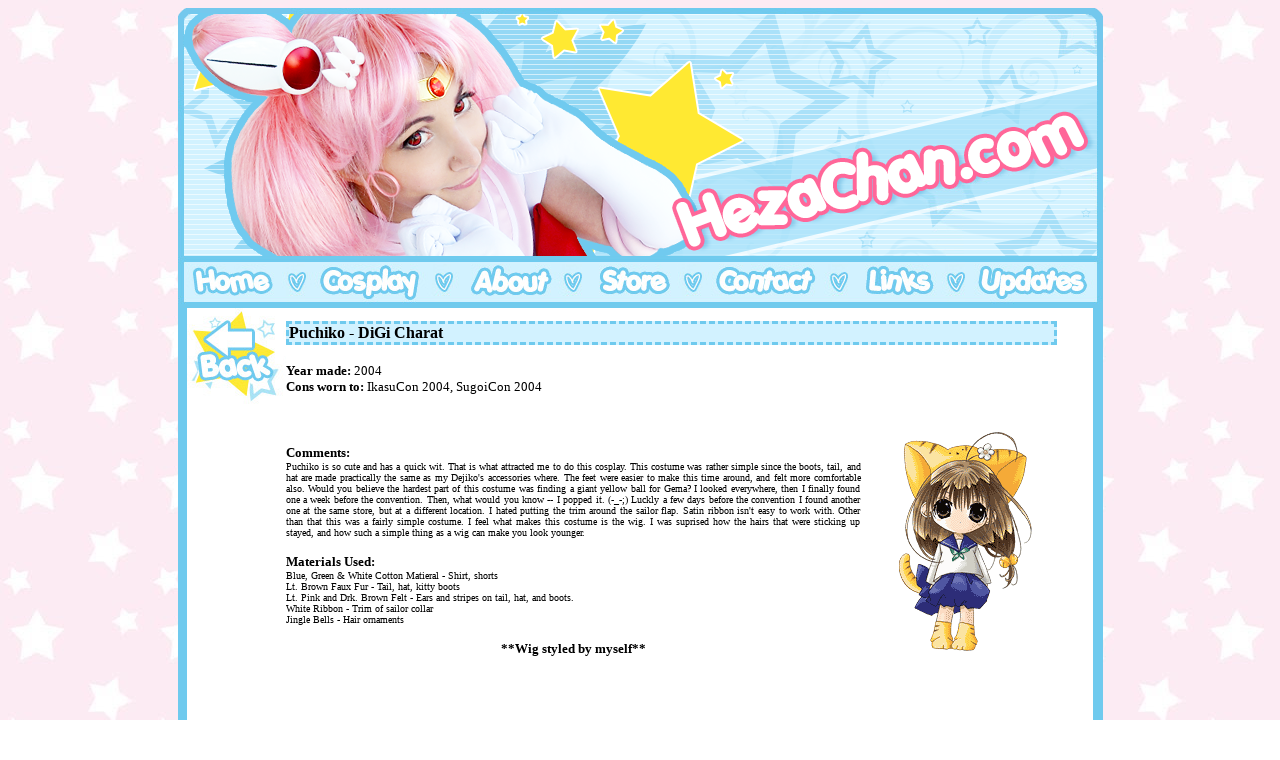

--- FILE ---
content_type: text/html
request_url: http://www.hezachan.com/puchiko.html
body_size: 3200
content:
<!DOCTYPE HTML PUBLIC "-//W3C//DTD HTML 4.01 Transitional//EN">
<html>
<head>
<title>HezaChan.com</title>
<link REL="SHORTCUT ICON" href="favicon.ico">
<link rel="stylesheet" href="hezachan.css" type="text/css">
<meta http-equiv="Content-Type" content="text/html; charset=iso-8859-1">
<script language="JavaScript" type="text/JavaScript">
<!--
function MM_reloadPage(init) {  //reloads the window if Nav4 resized
  if (init==true) with (navigator) {if ((appName=="Netscape")&&(parseInt(appVersion)==4)) {
    document.MM_pgW=innerWidth; document.MM_pgH=innerHeight; onresize=MM_reloadPage; }}
  else if (innerWidth!=document.MM_pgW || innerHeight!=document.MM_pgH) location.reload();
}
MM_reloadPage(true);

function MM_preloadImages() { //v3.0
  var d=document; if(d.images){ if(!d.MM_p) d.MM_p=new Array();
    var i,j=d.MM_p.length,a=MM_preloadImages.arguments; for(i=0; i<a.length; i++)
    if (a[i].indexOf("#")!=0){ d.MM_p[j]=new Image; d.MM_p[j++].src=a[i];}}
}

function MM_swapImgRestore() { //v3.0
  var i,x,a=document.MM_sr; for(i=0;a&&i<a.length&&(x=a[i])&&x.oSrc;i++) x.src=x.oSrc;
}

function MM_findObj(n, d) { //v4.01
  var p,i,x;  if(!d) d=document; if((p=n.indexOf("?"))>0&&parent.frames.length) {
    d=parent.frames[n.substring(p+1)].document; n=n.substring(0,p);}
  if(!(x=d[n])&&d.all) x=d.all[n]; for (i=0;!x&&i<d.forms.length;i++) x=d.forms[i][n];
  for(i=0;!x&&d.layers&&i<d.layers.length;i++) x=MM_findObj(n,d.layers[i].document);
  if(!x && d.getElementById) x=d.getElementById(n); return x;
}

function MM_swapImage() { //v3.0
  var i,j=0,x,a=MM_swapImage.arguments; document.MM_sr=new Array; for(i=0;i<(a.length-2);i+=3)
   if ((x=MM_findObj(a[i]))!=null){document.MM_sr[j++]=x; if(!x.oSrc) x.oSrc=x.src; x.src=a[i+2];}
}
//-->
</script>
<script type="text/javascript" src="js/prototype.js"></script>
<script type="text/javascript" src="js/scriptaculous.js?load=effects,builder"></script>
<script type="text/javascript" src="js/lightbox.js"></script>
</head>
<link rel="stylesheet" href="css/lightbox.css" type="text/css" media="screen" />
<body onLoad="MM_preloadImages('home2.jpg','cosplay2.jpg','art2.jpg','about2.jpg','contact2.jpg','links2.jpg','updates2.jpg','guestbook2.jpg','back2.jpg')">
<table width="925" border="0" cellpadding="0" cellspacing="0" align="center">
  <!--DWLayoutTable-->
  <tr> 
    <td width="926" height="248" valign="top"><table width="100%" border="0" cellpadding="0" cellspacing="0">
        <!--DWLayoutTable-->
        <tr> 
          <td width="925" height="248" valign="top"><img src="banner.png" width="925" height="248"></td>
        </tr>
      </table></td>
  </tr>
  <tr> 
    <td height="52" valign="top"><table width="100%" border="0" cellpadding="0" cellspacing="0">
        <!--DWLayoutTable-->
        <tr> 
          <td width="925" height="43" valign="top"><a href="index.html" onMouseOut="MM_swapImgRestore()" onMouseOver="MM_swapImage('home','','home2.jpg',1)"><img src="home1.jpg" alt="Home" width="103" height="52" id="home"></a><img src="div1.jpg"><a href="cosplay.html" onMouseOut="MM_swapImgRestore()" onMouseOver="MM_swapImage('cosplay','','cosplay2.jpg',1)"><img src="cosplay1.jpg" alt="Cosplay" width="113" height="52" id="cosplay"></a><img src="div2.jpg"><a href="about.html" onMouseOut="MM_swapImgRestore()" onMouseOver="MM_swapImage('About','','about2.jpg',1)"><img src="about1.jpg" alt="About" width="95" height="52" id="About"></a><img src="div3.jpg"><a href="http://hezachan.storenvy.com" target="new" onMouseOver="MM_swapImage('Store','','store2.jpg',1)" onMouseOut="MM_swapImgRestore()"><img src="store1.jpg" alt="Store" width="86" height="52" id="Store"></a><img src="div4.jpg"><a href="contact.html" onMouseOut="MM_swapImgRestore()" onMouseOver="MM_swapImage('Contact','','contact2.jpg',1)"><img src="contact1.jpg" alt="Contact" width="113" height="52" id="Contact"></a><img src="div5.jpg"><a href="links.html" onMouseOut="MM_swapImgRestore()" onMouseOver="MM_swapImage('Links','','links2.jpg',1)"><img src="links1.jpg" alt="Links" width="84" height="52" id="Links"></a><img src="div6.jpg"><a href="updates.html" onMouseOut="MM_swapImgRestore()" onMouseOver="MM_swapImage('Updates','','updates2.jpg',1)"><img src="updates1.jpg" alt="Updates" width="129" height="52" id="Updates"></a></td>
        </tr>
      </table></td>
  </tr>
  <tr> 
    <td height="861" valign="top"><table width="100%" border="0" cellpadding="0" cellspacing="0" bgcolor="#6FCAEE">
        <!--DWLayoutTable-->
        <tr> 
          <td width="10" height="849">&nbsp;</td>
          <td width="906" valign="top"><table width="100%" border="0" cellpadding="0" cellspacing="0" bgcolor="#FFFFFF">
              <!--DWLayoutTable-->
              <tr> 
                <td width="906" height="829" valign="top"><table width="100%" border="0" cellpadding="0" cellspacing="0" bgcolor="#FFFFFF">
                    <!--DWLayoutTable-->
                    <tr> 
                      <td width="99" height="96" valign="top"><table width="100%" border="0" cellpadding="0" cellspacing="0" background="star.jpg">
                          <!--DWLayoutTable-->
                          <tr> 
                            <td width="99" height="96" valign="top"><a href="cosplay.html" onMouseOut="MM_swapImgRestore()" onMouseOver="MM_swapImage('Image23','','back2.jpg',1)"><img src="back1.jpg" name="Image23" width="96" height="96" border="0"></a></td>
                          </tr>
                        </table></td>
                      <td width="771" rowspan="2" valign="top"><table width="100%" border="0" cellpadding="0" cellspacing="0">
                          <!--DWLayoutTable-->
                          <tr> 
                            <td width="771" height="13"></td>
                          </tr>
                          <tr> 
                            <td height="467" valign="top"> <div class=title><strong><font size="3" face="Verdana">Puchiko 
                                - DiGi Charat</font></strong></div>
                              <br> 
                              <div align="justify"><img src="images/puchikoref.gif" align="right"><font size="2" face="Verdana"><strong>Year 
                                made:</strong> 2004<br>
                                <strong>Cons worn to:</strong> IkasuCon 2004, 
                                SugoiCon 2004</font></div>
                              <p align="justify">&nbsp; 
                              <p align="justify"><font size="2" face="Verdana"> 
                                <strong>Comments:</strong> <br>
                                <font size="1">Puchiko is so cute and has a quick 
                                wit. That is what attracted me to do this cosplay. 
                                This costume was rather simple since the boots, 
                                tail, and hat are made practically the same as 
                                my Dejiko's accessories where. The feet were easier 
                                to make this time around, and felt more comfortable 
                                also. Would you believe the hardest part of this 
                                costume was finding a giant yellow ball for Gema? 
                                I looked everywhere, then I finally found one 
                                a week before the convention. Then, what would 
                                you know -- I popped it. (-_-;) Luckly a few days 
                                before the convention I found another one at the 
                                same store, but at a different location. I hated 
                                putting the trim around the sailor flap. Satin 
                                ribbon isn't easy to work with. Other than that 
                                this was a fairly simple costume. I feel what 
                                makes this costume is the wig. I was suprised 
                                how the hairs that were sticking up stayed, and 
                                how such a simple thing as a wig can make you 
                                look younger.</font> </font></p>
                              <p align="justify"> <font size="2" face="Verdana"><strong>Materials 
                                Used:<font size="1"><br>
                                </font></strong><font size="1">Blue, Green &amp; 
                                White Cotton Matieral - Shirt, shorts<br>
                                Lt. Brown Faux Fur - Tail, hat, kitty boots<br>
                                Lt. Pink and Drk. Brown Felt - Ears and stripes 
                                on tail, hat, and boots.<br>
                                White Ribbon - Trim of sailor collar<br>
                                Jingle Bells - Hair ornaments</font></font>
                              <p align="center"> <font size="2" face="Verdana"><strong> 
                              <div align="center">**Wig styled by myself**</div>
                              </strong></font> <p>&nbsp; 
                              <p></p>
                              <font size="2" face="Verdana"><strong></p> </strong></font></p> 
                            </td>
                          </tr>
                          <tr> 
                            <td height="349" valign="top">
							<div class=title> 
                                <div align="left"><strong><font size="1" face="Verdana">*Photos 
                                  Taken by Fansview, <a href="http://www.usagichan2.com" target="newwindow">Lionel 
                                  Lum</a>, <a href="http://rogueandflexei.com:8900/cosplay/" target="newwindow">Rogue & Flexei</a>, and me*</font></strong></div>
                              </div>
							  <div align="center">
                                <p><a href="images/puchi1f.jpg" rel="lightbox[set]"><img src="images/puchi1.jpg" border="0"></a>&nbsp;<a href="images/puchi2f.jpg"rel="lightbox[set]"><img src="images/puchi2.jpg" border="0"></a>&nbsp;<a href="images/puchi3f.jpg" rel="lightbox[set]"><img src="images/puchi3.jpg" border="0"></a>&nbsp;<a href="images/puchi4f.jpg" rel="lightbox[set]"><img src="images/puchi4.jpg" border="0"></a>&nbsp;<a href="images/puchi5f.jpg" rel="lightbox[set]"><img src="images/puchi5.jpg" border="0"></a></p>
                              </div></td>
                          </tr>
                        </table></td>
                    <td width="36">&nbsp;</td>
                    </tr>
                    <tr> 
                      <td height="733">&nbsp;</td>
                      <td>&nbsp;</td>
                    </tr>
                  </table></td>
                </tr>
              <tr>
                <td height="1"></td>
              </tr>
              <tr> 
                <td height="19" valign="top"><table width="100%" border="0" cellpadding="0" cellspacing="0" bgcolor="#FFFFFF">
                    <!--DWLayoutTable-->
                    <tr> 
                      <td width="906" height="19" valign="top"><div align="center"><font color="#66CCFF" size="1" face="Verdana">&copy; 
                          HezaChan.com 2007 - 2017 | </font><font face="Verdana"><font color="#66CCFF" size="1">All 
                          images and characters &copy; their respective owners. 
                          </font></font><br>
                        </div></td>
                    </tr>
                  </table></td>
              </tr>
            </table></td>
          <td width="10">&nbsp;</td>
        </tr>
        <tr> 
          <td height="12"></td>
          <td></td>
          <td></td>
        </tr>
      </table></td>
  </tr>
</table>
<body background="background.jpg">
</body></body>
</html>

--- FILE ---
content_type: text/css
request_url: http://www.hezachan.com/hezachan.css
body_size: 443
content:
body { font-family: verdana; font-size: 10px; color: #000000; background-color: #ffffff;

scrollbar-face-color :#D2F2FF;
	scrollbar-shadow-color : #6FCAEE;
	scrollbar-highlight-color :  #6FCAEE;
	scrollbar-3dlight-color : #6FCAEE;
	scrollbar-darkshadow-color :#6FCAEE;
	scrollbar-track-color :#FFFFFF;
	scrollbar-arrow-color :#6FCAEE;}
	
.title { font weight: bold;
	font-family: verdana;
	font-size: 11px;
	color: #000000;
	background-color: #D2F2FF;
	border: #6FCAEE;
	border-style: dashed;
	border-top-width: 3px;
	border-right-width: 3px;
	border-bottom-width: 3px;
	border-left-width: 3px;
	text-align: left;
}


A:link {text-decoration: none; font size: 9px; font weight: bold; color: #FF58AB}
A:visited {text-decoration: none; font size: 10px; font weight: bold; 
color: #FF3399}
A:active {text-decoration: none; font size: 10px; font weight: bold; color: #FF58AB}
A:hover {font size: 10px; font weight: bold; cursor:nw-resize;
color:#FF3399}

B {font-family: verdana; color: #000000;}

input {background: #EBFBFE; border-bottom: #000000 1px solid; border-left: #000000 1px solid; border-right: #000000 1px solid; border-top: #000000 1px solid; color: #000000 ; font-size:7pt; font-family:verdana}

textarea {background: #EBFBFE; border-bottom: #000000 1px solid; border-left: #000000 1px solid; border-right: #000000 1px solid; border-top: #000000 1px solid; color: #000000 ; font-size:7pt; font-family:verdana}
